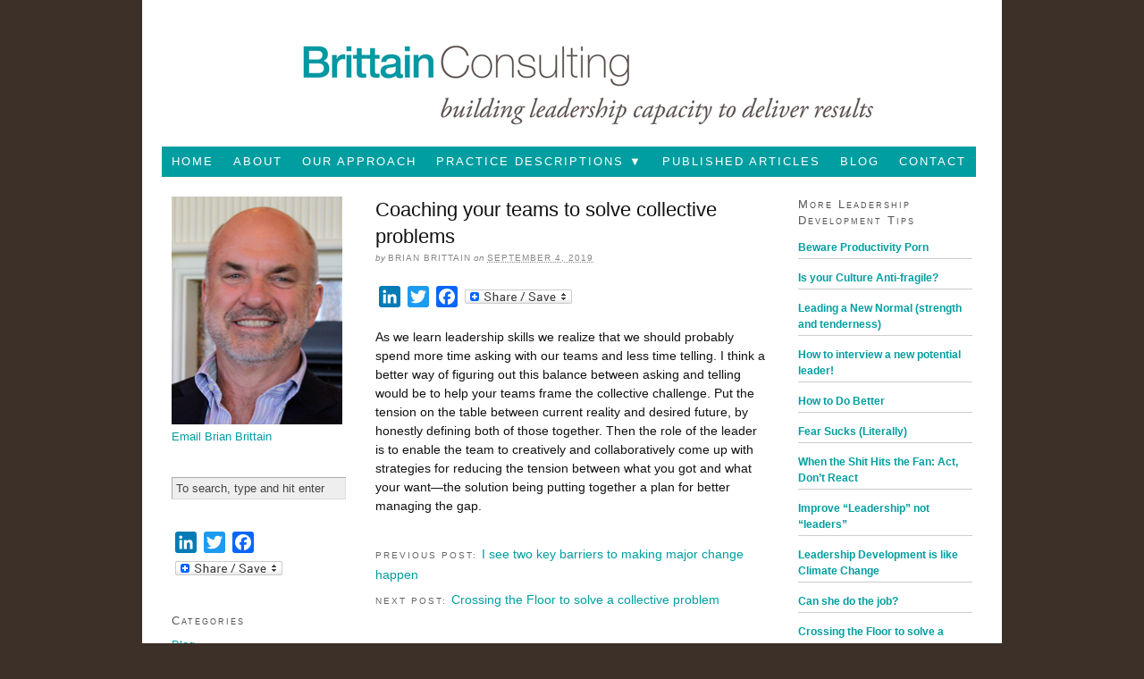

--- FILE ---
content_type: text/html; charset=UTF-8
request_url: https://brittainconsulting.ca/coaching-your-teams-to-solve-collective-problems/
body_size: 9324
content:
<!DOCTYPE html PUBLIC "-//W3C//DTD XHTML 1.0 Strict//EN" "https://www.w3.org/TR/xhtml1/DTD/xhtml1-strict.dtd">
<html xmlns="https://www.w3.org/1999/xhtml" lang="en-US">
<head profile="https://gmpg.org/xfn/11">
<meta http-equiv="Content-Type" content="text/html; charset=UTF-8" />
<title>Coaching your teams to solve collective problems - Brittain Consulting</title>
<meta name="robots" content="noodp, noydir" />
<meta name="description" content="As we learn leadership skills we realize that we should probably spend more time asking with our teams and less time telling. I think a better way of figuring out this balance between asking and telling would be to help" />
<link rel="stylesheet" href="https://brittainconsulting.ca/wp-content/themes/thesis_189_v2/custom/layout.css" type="text/css" media="screen, projection" />
<!--[if lte IE 8]><link rel="stylesheet" href="https://brittainconsulting.ca/wp-content/themes/thesis_189_v2/lib/css/ie.css" type="text/css" media="screen, projection" /><![endif]-->
<link rel="stylesheet" href="https://brittainconsulting.ca/wp-content/themes/thesis_189_v2/custom/custom.css" type="text/css" media="screen, projection" />
<link rel="canonical" href="https://brittainconsulting.ca/coaching-your-teams-to-solve-collective-problems/" />
<link rel="alternate" type="application/rss+xml" title="Brittain Consulting RSS Feed" href="https://brittainconsulting.ca/feed/" />
<link rel="pingback" href="https://brittainconsulting.ca/xmlrpc.php" />
<link rel="EditURI" type="application/rsd+xml" title="RSD" href="https://brittainconsulting.ca/xmlrpc.php?rsd" />
<meta name="msvalidate.01" content="F53699CA71918B58408B9547BC3CEE4B" />
<meta name='robots' content='index, follow, max-image-preview:large, max-snippet:-1, max-video-preview:-1' />
	<style>img:is([sizes="auto" i], [sizes^="auto," i]) { contain-intrinsic-size: 3000px 1500px }</style>
	
	<!-- This site is optimized with the Yoast SEO plugin v26.7 - https://yoast.com/wordpress/plugins/seo/ -->
	<link rel="canonical" href="https://brittainconsulting.ca/coaching-your-teams-to-solve-collective-problems/" />
	<meta property="og:locale" content="en_US" />
	<meta property="og:type" content="article" />
	<meta property="og:title" content="Coaching your teams to solve collective problems - Brittain Consulting" />
	<meta property="og:description" content="As we learn leadership skills we realize that we should probably spend more time asking with our teams and less time telling. I think a better way of figuring out this balance between asking and telling would be to help your teams frame the collective challenge. Put the tension on the table between current reality [&hellip;]" />
	<meta property="og:url" content="https://brittainconsulting.ca/coaching-your-teams-to-solve-collective-problems/" />
	<meta property="og:site_name" content="Brittain Consulting" />
	<meta property="article:published_time" content="2019-09-04T12:53:06+00:00" />
	<meta name="author" content="Brian Brittain" />
	<meta name="twitter:card" content="summary_large_image" />
	<meta name="twitter:label1" content="Written by" />
	<meta name="twitter:data1" content="Brian Brittain" />
	<meta name="twitter:label2" content="Est. reading time" />
	<meta name="twitter:data2" content="1 minute" />
	<script type="application/ld+json" class="yoast-schema-graph">{"@context":"https://schema.org","@graph":[{"@type":"Article","@id":"https://brittainconsulting.ca/coaching-your-teams-to-solve-collective-problems/#article","isPartOf":{"@id":"https://brittainconsulting.ca/coaching-your-teams-to-solve-collective-problems/"},"author":{"name":"Brian Brittain","@id":"https://brittainconsulting.ca/#/schema/person/c820b866dab012e1a1be4c45f92175db"},"headline":"Coaching your teams to solve collective problems","datePublished":"2019-09-04T12:53:06+00:00","mainEntityOfPage":{"@id":"https://brittainconsulting.ca/coaching-your-teams-to-solve-collective-problems/"},"wordCount":115,"commentCount":0,"articleSection":["Leadership Development Tips"],"inLanguage":"en-US","potentialAction":[{"@type":"CommentAction","name":"Comment","target":["https://brittainconsulting.ca/coaching-your-teams-to-solve-collective-problems/#respond"]}]},{"@type":"WebPage","@id":"https://brittainconsulting.ca/coaching-your-teams-to-solve-collective-problems/","url":"https://brittainconsulting.ca/coaching-your-teams-to-solve-collective-problems/","name":"Coaching your teams to solve collective problems - Brittain Consulting","isPartOf":{"@id":"https://brittainconsulting.ca/#website"},"datePublished":"2019-09-04T12:53:06+00:00","author":{"@id":"https://brittainconsulting.ca/#/schema/person/c820b866dab012e1a1be4c45f92175db"},"breadcrumb":{"@id":"https://brittainconsulting.ca/coaching-your-teams-to-solve-collective-problems/#breadcrumb"},"inLanguage":"en-US","potentialAction":[{"@type":"ReadAction","target":["https://brittainconsulting.ca/coaching-your-teams-to-solve-collective-problems/"]}]},{"@type":"BreadcrumbList","@id":"https://brittainconsulting.ca/coaching-your-teams-to-solve-collective-problems/#breadcrumb","itemListElement":[{"@type":"ListItem","position":1,"name":"Home","item":"https://brittainconsulting.ca/"},{"@type":"ListItem","position":2,"name":"Blog","item":"https://brittainconsulting.ca/blog/"},{"@type":"ListItem","position":3,"name":"Coaching your teams to solve collective problems"}]},{"@type":"WebSite","@id":"https://brittainconsulting.ca/#website","url":"https://brittainconsulting.ca/","name":"Brittain Consulting","description":"Building Leadership Capacity to Deliver Results","potentialAction":[{"@type":"SearchAction","target":{"@type":"EntryPoint","urlTemplate":"https://brittainconsulting.ca/?s={search_term_string}"},"query-input":{"@type":"PropertyValueSpecification","valueRequired":true,"valueName":"search_term_string"}}],"inLanguage":"en-US"},{"@type":"Person","@id":"https://brittainconsulting.ca/#/schema/person/c820b866dab012e1a1be4c45f92175db","name":"Brian Brittain","image":{"@type":"ImageObject","inLanguage":"en-US","@id":"https://brittainconsulting.ca/#/schema/person/image/","url":"https://secure.gravatar.com/avatar/22ee4c26cf11156027e42dbe4d3b7892?s=96&d=mm&r=g","contentUrl":"https://secure.gravatar.com/avatar/22ee4c26cf11156027e42dbe4d3b7892?s=96&d=mm&r=g","caption":"Brian Brittain"}}]}</script>
	<!-- / Yoast SEO plugin. -->


<link rel='dns-prefetch' href='//static.addtoany.com' />
<script type="text/javascript">
/* <![CDATA[ */
window._wpemojiSettings = {"baseUrl":"https:\/\/s.w.org\/images\/core\/emoji\/15.0.3\/72x72\/","ext":".png","svgUrl":"https:\/\/s.w.org\/images\/core\/emoji\/15.0.3\/svg\/","svgExt":".svg","source":{"concatemoji":"https:\/\/brittainconsulting.ca\/wp-includes\/js\/wp-emoji-release.min.js?ver=6.7.4"}};
/*! This file is auto-generated */
!function(i,n){var o,s,e;function c(e){try{var t={supportTests:e,timestamp:(new Date).valueOf()};sessionStorage.setItem(o,JSON.stringify(t))}catch(e){}}function p(e,t,n){e.clearRect(0,0,e.canvas.width,e.canvas.height),e.fillText(t,0,0);var t=new Uint32Array(e.getImageData(0,0,e.canvas.width,e.canvas.height).data),r=(e.clearRect(0,0,e.canvas.width,e.canvas.height),e.fillText(n,0,0),new Uint32Array(e.getImageData(0,0,e.canvas.width,e.canvas.height).data));return t.every(function(e,t){return e===r[t]})}function u(e,t,n){switch(t){case"flag":return n(e,"\ud83c\udff3\ufe0f\u200d\u26a7\ufe0f","\ud83c\udff3\ufe0f\u200b\u26a7\ufe0f")?!1:!n(e,"\ud83c\uddfa\ud83c\uddf3","\ud83c\uddfa\u200b\ud83c\uddf3")&&!n(e,"\ud83c\udff4\udb40\udc67\udb40\udc62\udb40\udc65\udb40\udc6e\udb40\udc67\udb40\udc7f","\ud83c\udff4\u200b\udb40\udc67\u200b\udb40\udc62\u200b\udb40\udc65\u200b\udb40\udc6e\u200b\udb40\udc67\u200b\udb40\udc7f");case"emoji":return!n(e,"\ud83d\udc26\u200d\u2b1b","\ud83d\udc26\u200b\u2b1b")}return!1}function f(e,t,n){var r="undefined"!=typeof WorkerGlobalScope&&self instanceof WorkerGlobalScope?new OffscreenCanvas(300,150):i.createElement("canvas"),a=r.getContext("2d",{willReadFrequently:!0}),o=(a.textBaseline="top",a.font="600 32px Arial",{});return e.forEach(function(e){o[e]=t(a,e,n)}),o}function t(e){var t=i.createElement("script");t.src=e,t.defer=!0,i.head.appendChild(t)}"undefined"!=typeof Promise&&(o="wpEmojiSettingsSupports",s=["flag","emoji"],n.supports={everything:!0,everythingExceptFlag:!0},e=new Promise(function(e){i.addEventListener("DOMContentLoaded",e,{once:!0})}),new Promise(function(t){var n=function(){try{var e=JSON.parse(sessionStorage.getItem(o));if("object"==typeof e&&"number"==typeof e.timestamp&&(new Date).valueOf()<e.timestamp+604800&&"object"==typeof e.supportTests)return e.supportTests}catch(e){}return null}();if(!n){if("undefined"!=typeof Worker&&"undefined"!=typeof OffscreenCanvas&&"undefined"!=typeof URL&&URL.createObjectURL&&"undefined"!=typeof Blob)try{var e="postMessage("+f.toString()+"("+[JSON.stringify(s),u.toString(),p.toString()].join(",")+"));",r=new Blob([e],{type:"text/javascript"}),a=new Worker(URL.createObjectURL(r),{name:"wpTestEmojiSupports"});return void(a.onmessage=function(e){c(n=e.data),a.terminate(),t(n)})}catch(e){}c(n=f(s,u,p))}t(n)}).then(function(e){for(var t in e)n.supports[t]=e[t],n.supports.everything=n.supports.everything&&n.supports[t],"flag"!==t&&(n.supports.everythingExceptFlag=n.supports.everythingExceptFlag&&n.supports[t]);n.supports.everythingExceptFlag=n.supports.everythingExceptFlag&&!n.supports.flag,n.DOMReady=!1,n.readyCallback=function(){n.DOMReady=!0}}).then(function(){return e}).then(function(){var e;n.supports.everything||(n.readyCallback(),(e=n.source||{}).concatemoji?t(e.concatemoji):e.wpemoji&&e.twemoji&&(t(e.twemoji),t(e.wpemoji)))}))}((window,document),window._wpemojiSettings);
/* ]]> */
</script>
<link rel='stylesheet' id='pmb_common-css' href='https://brittainconsulting.ca/wp-content/plugins/print-my-blog/assets/styles/pmb-common.css?ver=1765375870' type='text/css' media='all' />
<style id='wp-emoji-styles-inline-css' type='text/css'>

	img.wp-smiley, img.emoji {
		display: inline !important;
		border: none !important;
		box-shadow: none !important;
		height: 1em !important;
		width: 1em !important;
		margin: 0 0.07em !important;
		vertical-align: -0.1em !important;
		background: none !important;
		padding: 0 !important;
	}
</style>
<link rel='stylesheet' id='wp-block-library-css' href='https://brittainconsulting.ca/wp-includes/css/dist/block-library/style.min.css?ver=6.7.4' type='text/css' media='all' />
<link rel='stylesheet' id='pmb-select2-css' href='https://brittainconsulting.ca/wp-content/plugins/print-my-blog/assets/styles/libs/select2.min.css?ver=4.0.6' type='text/css' media='all' />
<link rel='stylesheet' id='pmb-jquery-ui-css' href='https://brittainconsulting.ca/wp-content/plugins/print-my-blog/assets/styles/libs/jquery-ui/jquery-ui.min.css?ver=1.11.4' type='text/css' media='all' />
<link rel='stylesheet' id='pmb-setup-page-css' href='https://brittainconsulting.ca/wp-content/plugins/print-my-blog/assets/styles/setup-page.css?ver=1765375870' type='text/css' media='all' />
<style id='classic-theme-styles-inline-css' type='text/css'>
/*! This file is auto-generated */
.wp-block-button__link{color:#fff;background-color:#32373c;border-radius:9999px;box-shadow:none;text-decoration:none;padding:calc(.667em + 2px) calc(1.333em + 2px);font-size:1.125em}.wp-block-file__button{background:#32373c;color:#fff;text-decoration:none}
</style>
<style id='global-styles-inline-css' type='text/css'>
:root{--wp--preset--aspect-ratio--square: 1;--wp--preset--aspect-ratio--4-3: 4/3;--wp--preset--aspect-ratio--3-4: 3/4;--wp--preset--aspect-ratio--3-2: 3/2;--wp--preset--aspect-ratio--2-3: 2/3;--wp--preset--aspect-ratio--16-9: 16/9;--wp--preset--aspect-ratio--9-16: 9/16;--wp--preset--color--black: #000000;--wp--preset--color--cyan-bluish-gray: #abb8c3;--wp--preset--color--white: #ffffff;--wp--preset--color--pale-pink: #f78da7;--wp--preset--color--vivid-red: #cf2e2e;--wp--preset--color--luminous-vivid-orange: #ff6900;--wp--preset--color--luminous-vivid-amber: #fcb900;--wp--preset--color--light-green-cyan: #7bdcb5;--wp--preset--color--vivid-green-cyan: #00d084;--wp--preset--color--pale-cyan-blue: #8ed1fc;--wp--preset--color--vivid-cyan-blue: #0693e3;--wp--preset--color--vivid-purple: #9b51e0;--wp--preset--gradient--vivid-cyan-blue-to-vivid-purple: linear-gradient(135deg,rgba(6,147,227,1) 0%,rgb(155,81,224) 100%);--wp--preset--gradient--light-green-cyan-to-vivid-green-cyan: linear-gradient(135deg,rgb(122,220,180) 0%,rgb(0,208,130) 100%);--wp--preset--gradient--luminous-vivid-amber-to-luminous-vivid-orange: linear-gradient(135deg,rgba(252,185,0,1) 0%,rgba(255,105,0,1) 100%);--wp--preset--gradient--luminous-vivid-orange-to-vivid-red: linear-gradient(135deg,rgba(255,105,0,1) 0%,rgb(207,46,46) 100%);--wp--preset--gradient--very-light-gray-to-cyan-bluish-gray: linear-gradient(135deg,rgb(238,238,238) 0%,rgb(169,184,195) 100%);--wp--preset--gradient--cool-to-warm-spectrum: linear-gradient(135deg,rgb(74,234,220) 0%,rgb(151,120,209) 20%,rgb(207,42,186) 40%,rgb(238,44,130) 60%,rgb(251,105,98) 80%,rgb(254,248,76) 100%);--wp--preset--gradient--blush-light-purple: linear-gradient(135deg,rgb(255,206,236) 0%,rgb(152,150,240) 100%);--wp--preset--gradient--blush-bordeaux: linear-gradient(135deg,rgb(254,205,165) 0%,rgb(254,45,45) 50%,rgb(107,0,62) 100%);--wp--preset--gradient--luminous-dusk: linear-gradient(135deg,rgb(255,203,112) 0%,rgb(199,81,192) 50%,rgb(65,88,208) 100%);--wp--preset--gradient--pale-ocean: linear-gradient(135deg,rgb(255,245,203) 0%,rgb(182,227,212) 50%,rgb(51,167,181) 100%);--wp--preset--gradient--electric-grass: linear-gradient(135deg,rgb(202,248,128) 0%,rgb(113,206,126) 100%);--wp--preset--gradient--midnight: linear-gradient(135deg,rgb(2,3,129) 0%,rgb(40,116,252) 100%);--wp--preset--font-size--small: 13px;--wp--preset--font-size--medium: 20px;--wp--preset--font-size--large: 36px;--wp--preset--font-size--x-large: 42px;--wp--preset--spacing--20: 0.44rem;--wp--preset--spacing--30: 0.67rem;--wp--preset--spacing--40: 1rem;--wp--preset--spacing--50: 1.5rem;--wp--preset--spacing--60: 2.25rem;--wp--preset--spacing--70: 3.38rem;--wp--preset--spacing--80: 5.06rem;--wp--preset--shadow--natural: 6px 6px 9px rgba(0, 0, 0, 0.2);--wp--preset--shadow--deep: 12px 12px 50px rgba(0, 0, 0, 0.4);--wp--preset--shadow--sharp: 6px 6px 0px rgba(0, 0, 0, 0.2);--wp--preset--shadow--outlined: 6px 6px 0px -3px rgba(255, 255, 255, 1), 6px 6px rgba(0, 0, 0, 1);--wp--preset--shadow--crisp: 6px 6px 0px rgba(0, 0, 0, 1);}:where(.is-layout-flex){gap: 0.5em;}:where(.is-layout-grid){gap: 0.5em;}body .is-layout-flex{display: flex;}.is-layout-flex{flex-wrap: wrap;align-items: center;}.is-layout-flex > :is(*, div){margin: 0;}body .is-layout-grid{display: grid;}.is-layout-grid > :is(*, div){margin: 0;}:where(.wp-block-columns.is-layout-flex){gap: 2em;}:where(.wp-block-columns.is-layout-grid){gap: 2em;}:where(.wp-block-post-template.is-layout-flex){gap: 1.25em;}:where(.wp-block-post-template.is-layout-grid){gap: 1.25em;}.has-black-color{color: var(--wp--preset--color--black) !important;}.has-cyan-bluish-gray-color{color: var(--wp--preset--color--cyan-bluish-gray) !important;}.has-white-color{color: var(--wp--preset--color--white) !important;}.has-pale-pink-color{color: var(--wp--preset--color--pale-pink) !important;}.has-vivid-red-color{color: var(--wp--preset--color--vivid-red) !important;}.has-luminous-vivid-orange-color{color: var(--wp--preset--color--luminous-vivid-orange) !important;}.has-luminous-vivid-amber-color{color: var(--wp--preset--color--luminous-vivid-amber) !important;}.has-light-green-cyan-color{color: var(--wp--preset--color--light-green-cyan) !important;}.has-vivid-green-cyan-color{color: var(--wp--preset--color--vivid-green-cyan) !important;}.has-pale-cyan-blue-color{color: var(--wp--preset--color--pale-cyan-blue) !important;}.has-vivid-cyan-blue-color{color: var(--wp--preset--color--vivid-cyan-blue) !important;}.has-vivid-purple-color{color: var(--wp--preset--color--vivid-purple) !important;}.has-black-background-color{background-color: var(--wp--preset--color--black) !important;}.has-cyan-bluish-gray-background-color{background-color: var(--wp--preset--color--cyan-bluish-gray) !important;}.has-white-background-color{background-color: var(--wp--preset--color--white) !important;}.has-pale-pink-background-color{background-color: var(--wp--preset--color--pale-pink) !important;}.has-vivid-red-background-color{background-color: var(--wp--preset--color--vivid-red) !important;}.has-luminous-vivid-orange-background-color{background-color: var(--wp--preset--color--luminous-vivid-orange) !important;}.has-luminous-vivid-amber-background-color{background-color: var(--wp--preset--color--luminous-vivid-amber) !important;}.has-light-green-cyan-background-color{background-color: var(--wp--preset--color--light-green-cyan) !important;}.has-vivid-green-cyan-background-color{background-color: var(--wp--preset--color--vivid-green-cyan) !important;}.has-pale-cyan-blue-background-color{background-color: var(--wp--preset--color--pale-cyan-blue) !important;}.has-vivid-cyan-blue-background-color{background-color: var(--wp--preset--color--vivid-cyan-blue) !important;}.has-vivid-purple-background-color{background-color: var(--wp--preset--color--vivid-purple) !important;}.has-black-border-color{border-color: var(--wp--preset--color--black) !important;}.has-cyan-bluish-gray-border-color{border-color: var(--wp--preset--color--cyan-bluish-gray) !important;}.has-white-border-color{border-color: var(--wp--preset--color--white) !important;}.has-pale-pink-border-color{border-color: var(--wp--preset--color--pale-pink) !important;}.has-vivid-red-border-color{border-color: var(--wp--preset--color--vivid-red) !important;}.has-luminous-vivid-orange-border-color{border-color: var(--wp--preset--color--luminous-vivid-orange) !important;}.has-luminous-vivid-amber-border-color{border-color: var(--wp--preset--color--luminous-vivid-amber) !important;}.has-light-green-cyan-border-color{border-color: var(--wp--preset--color--light-green-cyan) !important;}.has-vivid-green-cyan-border-color{border-color: var(--wp--preset--color--vivid-green-cyan) !important;}.has-pale-cyan-blue-border-color{border-color: var(--wp--preset--color--pale-cyan-blue) !important;}.has-vivid-cyan-blue-border-color{border-color: var(--wp--preset--color--vivid-cyan-blue) !important;}.has-vivid-purple-border-color{border-color: var(--wp--preset--color--vivid-purple) !important;}.has-vivid-cyan-blue-to-vivid-purple-gradient-background{background: var(--wp--preset--gradient--vivid-cyan-blue-to-vivid-purple) !important;}.has-light-green-cyan-to-vivid-green-cyan-gradient-background{background: var(--wp--preset--gradient--light-green-cyan-to-vivid-green-cyan) !important;}.has-luminous-vivid-amber-to-luminous-vivid-orange-gradient-background{background: var(--wp--preset--gradient--luminous-vivid-amber-to-luminous-vivid-orange) !important;}.has-luminous-vivid-orange-to-vivid-red-gradient-background{background: var(--wp--preset--gradient--luminous-vivid-orange-to-vivid-red) !important;}.has-very-light-gray-to-cyan-bluish-gray-gradient-background{background: var(--wp--preset--gradient--very-light-gray-to-cyan-bluish-gray) !important;}.has-cool-to-warm-spectrum-gradient-background{background: var(--wp--preset--gradient--cool-to-warm-spectrum) !important;}.has-blush-light-purple-gradient-background{background: var(--wp--preset--gradient--blush-light-purple) !important;}.has-blush-bordeaux-gradient-background{background: var(--wp--preset--gradient--blush-bordeaux) !important;}.has-luminous-dusk-gradient-background{background: var(--wp--preset--gradient--luminous-dusk) !important;}.has-pale-ocean-gradient-background{background: var(--wp--preset--gradient--pale-ocean) !important;}.has-electric-grass-gradient-background{background: var(--wp--preset--gradient--electric-grass) !important;}.has-midnight-gradient-background{background: var(--wp--preset--gradient--midnight) !important;}.has-small-font-size{font-size: var(--wp--preset--font-size--small) !important;}.has-medium-font-size{font-size: var(--wp--preset--font-size--medium) !important;}.has-large-font-size{font-size: var(--wp--preset--font-size--large) !important;}.has-x-large-font-size{font-size: var(--wp--preset--font-size--x-large) !important;}
:where(.wp-block-post-template.is-layout-flex){gap: 1.25em;}:where(.wp-block-post-template.is-layout-grid){gap: 1.25em;}
:where(.wp-block-columns.is-layout-flex){gap: 2em;}:where(.wp-block-columns.is-layout-grid){gap: 2em;}
:root :where(.wp-block-pullquote){font-size: 1.5em;line-height: 1.6;}
</style>
<link rel='stylesheet' id='addtoany-css' href='https://brittainconsulting.ca/wp-content/plugins/add-to-any/addtoany.min.css?ver=1.16' type='text/css' media='all' />
<link rel='stylesheet' id='wp-advanced-rp-css-css' href='https://brittainconsulting.ca/wp-content/plugins/advanced-recent-posts-widget/css/advanced-recent-posts-widget.css?ver=6.7.4' type='text/css' media='all' />
<script type="text/javascript" id="addtoany-core-js-before">
/* <![CDATA[ */
window.a2a_config=window.a2a_config||{};a2a_config.callbacks=[];a2a_config.overlays=[];a2a_config.templates={};
/* ]]> */
</script>
<script type="text/javascript" defer src="https://static.addtoany.com/menu/page.js" id="addtoany-core-js"></script>
<script type="text/javascript" src="https://brittainconsulting.ca/wp-includes/js/jquery/jquery.min.js?ver=3.7.1" id="jquery-core-js"></script>
<script type="text/javascript" src="https://brittainconsulting.ca/wp-includes/js/jquery/jquery-migrate.min.js?ver=3.4.1" id="jquery-migrate-js"></script>
<script type="text/javascript" defer src="https://brittainconsulting.ca/wp-content/plugins/add-to-any/addtoany.min.js?ver=1.1" id="addtoany-jquery-js"></script>
<link rel="https://api.w.org/" href="https://brittainconsulting.ca/wp-json/" /><link rel="alternate" title="JSON" type="application/json" href="https://brittainconsulting.ca/wp-json/wp/v2/posts/628" /><link rel="alternate" title="oEmbed (JSON)" type="application/json+oembed" href="https://brittainconsulting.ca/wp-json/oembed/1.0/embed?url=https%3A%2F%2Fbrittainconsulting.ca%2Fcoaching-your-teams-to-solve-collective-problems%2F" />
<link rel="alternate" title="oEmbed (XML)" type="text/xml+oembed" href="https://brittainconsulting.ca/wp-json/oembed/1.0/embed?url=https%3A%2F%2Fbrittainconsulting.ca%2Fcoaching-your-teams-to-solve-collective-problems%2F&#038;format=xml" />
<script type="text/javascript">
		fx = "fade";
		timeout = "3000";
		transitionspeed = "600";
		</script></head>
<body class="custom">
<div id="container">
<div id="page">
	<div id="header">
		<p id="logo"><a href="https://brittainconsulting.ca">Brittain Consulting</a></p>
	</div>
<div class="menu-main-container"><ul id="menu-main" class="menu"><li id="menu-item-22" class="menu-item menu-item-type-post_type menu-item-object-page menu-item-home menu-item-22"><a href="https://brittainconsulting.ca/">Home</a></li>
<li id="menu-item-51" class="menu-item menu-item-type-post_type menu-item-object-page menu-item-51"><a href="https://brittainconsulting.ca/about/">About</a></li>
<li id="menu-item-97" class="menu-item menu-item-type-post_type menu-item-object-page menu-item-97"><a href="https://brittainconsulting.ca/our-approach/">Our Approach</a></li>
<li id="menu-item-36" class="menu-item menu-item-type-post_type menu-item-object-page menu-item-has-children menu-item-36"><a href="#">Practice Descriptions ▼</a>
<ul class="sub-menu">
	<li id="menu-item-27" class="menu-item menu-item-type-post_type menu-item-object-page menu-item-27"><a href="https://brittainconsulting.ca/practice-descriptions/organizational-design-and-effectiveness/">Organizational Design and Effectiveness</a></li>
	<li id="menu-item-24" class="menu-item menu-item-type-post_type menu-item-object-page menu-item-24"><a href="https://brittainconsulting.ca/practice-descriptions/executive-talent-assessment-and-planning/">Executive Talent Assessment and Planning</a></li>
	<li id="menu-item-28" class="menu-item menu-item-type-post_type menu-item-object-page menu-item-28"><a href="https://brittainconsulting.ca/practice-descriptions/senior-team-effectiveness/">Senior Team Effectiveness</a></li>
	<li id="menu-item-26" class="menu-item menu-item-type-post_type menu-item-object-page menu-item-26"><a href="https://brittainconsulting.ca/practice-descriptions/individual-leadership-development/">Individual Leadership Development</a></li>
</ul>
</li>
<li id="menu-item-549" class="menu-item menu-item-type-taxonomy menu-item-object-category menu-item-549"><a href="https://brittainconsulting.ca/category/published-articles/">Published Articles</a></li>
<li id="menu-item-54" class="menu-item menu-item-type-post_type menu-item-object-page current_page_parent menu-item-54"><a href="https://brittainconsulting.ca/blog/">Blog</a></li>
<li id="menu-item-39" class="menu-item menu-item-type-post_type menu-item-object-page menu-item-39"><a href="https://brittainconsulting.ca/contact/">Contact</a></li>
</ul></div>
	<div id="content_box">
		<div id="column_wrap">
		<div id="content" class="hfeed">

			<div class="post_box top post-628 post type-post status-publish format-standard hentry category-leadership-development-tips" id="post-628">
				<div class="headline_area">
					<h1 class="entry-title">Coaching your teams to solve collective problems</h1>
					<p class="headline_meta">by <span class="author vcard"><span class="fn">Brian Brittain</span></span> on <abbr class="published" title="2019-09-04">September 4, 2019</abbr></p>
				</div>
				<div class="format_text entry-content">
<div class="addtoany_share_save_container addtoany_content addtoany_content_top"><div class="a2a_kit a2a_kit_size_24 addtoany_list" data-a2a-url="https://brittainconsulting.ca/coaching-your-teams-to-solve-collective-problems/" data-a2a-title="Coaching your teams to solve collective problems"><a class="a2a_button_linkedin" href="https://www.addtoany.com/add_to/linkedin?linkurl=https%3A%2F%2Fbrittainconsulting.ca%2Fcoaching-your-teams-to-solve-collective-problems%2F&amp;linkname=Coaching%20your%20teams%20to%20solve%20collective%20problems" title="LinkedIn" rel="nofollow noopener" target="_blank"></a><a class="a2a_button_twitter" href="https://www.addtoany.com/add_to/twitter?linkurl=https%3A%2F%2Fbrittainconsulting.ca%2Fcoaching-your-teams-to-solve-collective-problems%2F&amp;linkname=Coaching%20your%20teams%20to%20solve%20collective%20problems" title="Twitter" rel="nofollow noopener" target="_blank"></a><a class="a2a_button_facebook" href="https://www.addtoany.com/add_to/facebook?linkurl=https%3A%2F%2Fbrittainconsulting.ca%2Fcoaching-your-teams-to-solve-collective-problems%2F&amp;linkname=Coaching%20your%20teams%20to%20solve%20collective%20problems" title="Facebook" rel="nofollow noopener" target="_blank"></a><a class="a2a_dd addtoany_share_save addtoany_share" href="https://www.addtoany.com/share"><img src="https://static.addtoany.com/buttons/share_save_120_16.png" alt="Share"></a></div></div><p>As we learn leadership skills we realize that we should probably spend more time asking with our teams and less time telling.  I think a better way of figuring out this balance between asking and telling would be to help your teams frame the collective challenge.  Put the tension on the table between current reality and desired future, by honestly defining both of those together.  Then the role of the leader is to enable the team to creatively and collaboratively come up with strategies for reducing the tension between what you got and what your want—the solution being putting together a plan for better managing the gap. </p>
				</div>
			</div>

					<div class="prev_next post_nav">
						<p class="previous">Previous post: <a href="https://brittainconsulting.ca/i-see-two-key-barriers-to-making-major-change-happen/" rel="prev">I see two key barriers to making major change happen</a></p>
						<p>Next post: <a href="https://brittainconsulting.ca/crossing-the-floor-to-solve-a-collective-problem/" rel="next">Crossing the Floor to solve a collective problem</a></p>
					</div>
		</div>

			<div id="sidebar_1" class="sidebar">
				<ul class="sidebar_list">
<li class="widget widget_text" id="text-3">			<div class="textwidget"><img src="http://brittainconsulting.ca/wp-content/themes/thesis_189_v2/custom/rotator/Brian-Brittain-Brittain-Consulting.jpg" width="191" height="255" alt="Brian Brittain, Executive Coaching, Leadership Development" />
<div id="email"><a href="mailto: Brian.Brittain@BrittainConsulting.ca?subject=Website_Inquiry">Email Brian Brittain</a></div></div>
		</li><li class="widget thesis_widget_search" id="thesis-search-widget-2">	<form method="get" class="search_form" action="https://brittainconsulting.ca">
		<p>
			<input class="text_input" type="text" value="To search, type and hit enter" name="s" id="s" onfocus="if (this.value == 'To search, type and hit enter') {this.value = '';}" onblur="if (this.value == '') {this.value = 'To search, type and hit enter';}" />
			<input type="hidden" id="searchsubmit" value="Search" />
		</p>
	</form>
</li><li class="widget widget_a2a_share_save_widget" id="a2a_share_save_widget-2"><div class="a2a_kit a2a_kit_size_24 addtoany_list"><a class="a2a_button_linkedin" href="https://www.addtoany.com/add_to/linkedin?linkurl=https%3A%2F%2Fbrittainconsulting.ca%2Fcoaching-your-teams-to-solve-collective-problems%2F&amp;linkname=Coaching%20your%20teams%20to%20solve%20collective%20problems%20-%20Brittain%20Consulting" title="LinkedIn" rel="nofollow noopener" target="_blank"></a><a class="a2a_button_twitter" href="https://www.addtoany.com/add_to/twitter?linkurl=https%3A%2F%2Fbrittainconsulting.ca%2Fcoaching-your-teams-to-solve-collective-problems%2F&amp;linkname=Coaching%20your%20teams%20to%20solve%20collective%20problems%20-%20Brittain%20Consulting" title="Twitter" rel="nofollow noopener" target="_blank"></a><a class="a2a_button_facebook" href="https://www.addtoany.com/add_to/facebook?linkurl=https%3A%2F%2Fbrittainconsulting.ca%2Fcoaching-your-teams-to-solve-collective-problems%2F&amp;linkname=Coaching%20your%20teams%20to%20solve%20collective%20problems%20-%20Brittain%20Consulting" title="Facebook" rel="nofollow noopener" target="_blank"></a><a class="a2a_dd addtoany_share_save addtoany_share" href="https://www.addtoany.com/share"><img src="https://static.addtoany.com/buttons/share_save_120_16.png" alt="Share"></a></div></li><li class="widget widget_categories" id="categories-2"><h3>Categories</h3>
			<ul>
					<li class="cat-item cat-item-7"><a href="https://brittainconsulting.ca/category/blog/">Blog</a>
</li>
	<li class="cat-item cat-item-9"><a href="https://brittainconsulting.ca/category/leadership-development-tips/">Leadership Development Tips</a>
</li>
	<li class="cat-item cat-item-5"><a href="https://brittainconsulting.ca/category/published-articles/">Published Articles</a>
</li>
	<li class="cat-item cat-item-1"><a href="https://brittainconsulting.ca/category/uncategorized/">Uncategorized</a>
</li>
			</ul>

			</li><li class="widget advanced_recent_posts_widget" id="advanced-recent-posts-2"><h3>Recent Posts</h3><ul>

			<li class="recent-post-item">

				<a  href="https://brittainconsulting.ca/experiencing-without-the-experiencer/" rel="bookmark" title="Permanent link to Experiencing Without the Experiencer" class="post-title">Experiencing Without the Experiencer</a>

					                

				
			</li>

		
			<li class="recent-post-item">

				<a  href="https://brittainconsulting.ca/you-are-not-the-problem/" rel="bookmark" title="Permanent link to You Are Not the Problem" class="post-title">You Are Not the Problem</a>

					                

				
			</li>

		
			<li class="recent-post-item">

				<a  href="https://brittainconsulting.ca/hallucinating-our-world/" rel="bookmark" title="Permanent link to Hallucinating Our World" class="post-title">Hallucinating Our World</a>

					                

				
			</li>

		
			<li class="recent-post-item">

				<a  href="https://brittainconsulting.ca/whats-the-problem/" rel="bookmark" title="Permanent link to What’s the Problem?" class="post-title">What’s the Problem?</a>

					                

				
			</li>

		
			<li class="recent-post-item">

				<a  href="https://brittainconsulting.ca/a-senior-leaders-job-is-not/" rel="bookmark" title="Permanent link to A Senior Leader’s Job is NOT…" class="post-title">A Senior Leader’s Job is NOT…</a>

					                

				
			</li>

		
			<li class="recent-post-item">

				<a  href="https://brittainconsulting.ca/how-change-really-works/" rel="bookmark" title="Permanent link to How Change REALLY Works" class="post-title">How Change REALLY Works</a>

					                

				
			</li>

		
			<li class="recent-post-item">

				<a  href="https://brittainconsulting.ca/the-trigger-is-not-the-cause/" rel="bookmark" title="Permanent link to The Trigger is Not the Cause" class="post-title">The Trigger is Not the Cause</a>

					                

				
			</li>

		</ul>
</li><li class="widget advanced_recent_posts_widget" id="advanced-recent-posts-3"><h3>Published Articles</h3><ul>

			<li class="recent-post-item">

				<a  href="https://brittainconsulting.ca/leadership-perfected-leading-from-the-whole-you/" rel="bookmark" title="Permanent link to Leadership perfected: Leading from the whole you" class="post-title">Leadership perfected: Leading from the whole you</a>

					                

				
			</li>

		
			<li class="recent-post-item">

				<a  href="https://brittainconsulting.ca/the-leadership-immunity-to-making-things-happen/" rel="bookmark" title="Permanent link to The Leadership Immunity to Making Things Happen" class="post-title">The Leadership Immunity to Making Things Happen</a>

					                

				
			</li>

		
			<li class="recent-post-item">

				<a  href="https://brittainconsulting.ca/mobilize-leaders-to-accelerate-resultssults/" rel="bookmark" title="Permanent link to Mobilize Leaders to Accelerate Results" class="post-title">Mobilize Leaders to Accelerate Results</a>

					                

				
			</li>

		</ul>
</li><li class="widget widget_text" id="text-4"><h3>The Ivey Business Journal</h3>			<div class="textwidget"><a href="http://www.iveybusinessjournal.com/author/bbrittain">Brian Brittain's Articles at the Ivey Business Journal</a></div>
		</li>				</ul>
			</div>
		</div>
		<div id="sidebars">
			<div id="sidebar_2" class="sidebar">
				<ul class="sidebar_list">
<li class="widget advanced_recent_posts_widget" id="advanced-recent-posts-4"><h3>More Leadership Development Tips</h3><ul>

			<li class="recent-post-item">

				<a  href="https://brittainconsulting.ca/beware-productivity-porn/" rel="bookmark" title="Permanent link to Beware Productivity Porn" class="post-title">Beware Productivity Porn</a>

					                

				
			</li>

		
			<li class="recent-post-item">

				<a  href="https://brittainconsulting.ca/is-your-culture-anti-fragile/" rel="bookmark" title="Permanent link to Is your Culture Anti-fragile?" class="post-title">Is your Culture Anti-fragile?</a>

					                

				
			</li>

		
			<li class="recent-post-item">

				<a  href="https://brittainconsulting.ca/leading-a-new-normal-strength-and-tenderness/" rel="bookmark" title="Permanent link to Leading a New Normal (strength and tenderness)" class="post-title">Leading a New Normal (strength and tenderness)</a>

					                

				
			</li>

		
			<li class="recent-post-item">

				<a  href="https://brittainconsulting.ca/how-to-interview-a-new-potential-leader/" rel="bookmark" title="Permanent link to How to interview a new potential leader!" class="post-title">How to interview a new potential leader!</a>

					                

				
			</li>

		
			<li class="recent-post-item">

				<a  href="https://brittainconsulting.ca/how-to-do-better/" rel="bookmark" title="Permanent link to How to Do Better" class="post-title">How to Do Better</a>

					                

				
			</li>

		
			<li class="recent-post-item">

				<a  href="https://brittainconsulting.ca/fear-sucks-literally/" rel="bookmark" title="Permanent link to Fear Sucks (Literally)" class="post-title">Fear Sucks (Literally)</a>

					                

				
			</li>

		
			<li class="recent-post-item">

				<a  href="https://brittainconsulting.ca/when-the-shit-hits-the-fan-act-dont-react/" rel="bookmark" title="Permanent link to When the Shit Hits the Fan: Act, Don’t React" class="post-title">When the Shit Hits the Fan: Act, Don’t React</a>

					                

				
			</li>

		
			<li class="recent-post-item">

				<a  href="https://brittainconsulting.ca/improve-leadership-not-leaders/" rel="bookmark" title="Permanent link to Improve “Leadership” not “leaders”" class="post-title">Improve “Leadership” not “leaders”</a>

					                

				
			</li>

		
			<li class="recent-post-item">

				<a  href="https://brittainconsulting.ca/leadership-development-is-like-climate-change/" rel="bookmark" title="Permanent link to Leadership Development is like Climate Change" class="post-title">Leadership Development is like Climate Change</a>

					                

				
			</li>

		
			<li class="recent-post-item">

				<a  href="https://brittainconsulting.ca/can-she-do-the-job/" rel="bookmark" title="Permanent link to Can she do the job?" class="post-title">Can she do the job?</a>

					                

				
			</li>

		
			<li class="recent-post-item">

				<a  href="https://brittainconsulting.ca/crossing-the-floor-to-solve-a-collective-problem/" rel="bookmark" title="Permanent link to Crossing the Floor to solve a collective problem" class="post-title">Crossing the Floor to solve a collective problem</a>

					                

				
			</li>

		
			<li class="recent-post-item">

				<a  href="https://brittainconsulting.ca/coaching-your-teams-to-solve-collective-problems/" rel="bookmark" title="Permanent link to Coaching your teams to solve collective problems" class="post-title">Coaching your teams to solve collective problems</a>

					                

				
			</li>

		
			<li class="recent-post-item">

				<a  href="https://brittainconsulting.ca/i-see-two-key-barriers-to-making-major-change-happen/" rel="bookmark" title="Permanent link to I see two key barriers to making major change happen" class="post-title">I see two key barriers to making major change happen</a>

					                

				
			</li>

		
			<li class="recent-post-item">

				<a  href="https://brittainconsulting.ca/leading-from-the-inside-out/" rel="bookmark" title="Permanent link to Leading from the inside, out" class="post-title">Leading from the inside, out</a>

					                

				
			</li>

		
			<li class="recent-post-item">

				<a  href="https://brittainconsulting.ca/leadership-is-a-dangerous-act/" rel="bookmark" title="Permanent link to Leadership is a Dangerous Act" class="post-title">Leadership is a Dangerous Act</a>

					                

				
			</li>

		
			<li class="recent-post-item">

				<a  href="https://brittainconsulting.ca/change-is-so-damn-hard/" rel="bookmark" title="Permanent link to Change is SO damn hard." class="post-title">Change is SO damn hard.</a>

					                

				
			</li>

		
			<li class="recent-post-item">

				<a  href="https://brittainconsulting.ca/the-science-of-teamwork/" rel="bookmark" title="Permanent link to The Science of Teamwork" class="post-title">The Science of Teamwork</a>

					                

				
			</li>

		
			<li class="recent-post-item">

				<a  href="https://brittainconsulting.ca/leading-by-following-the-raptors/" rel="bookmark" title="Permanent link to Leading by Following the Raptors" class="post-title">Leading by Following the Raptors</a>

					                

				
			</li>

		
			<li class="recent-post-item">

				<a  href="https://brittainconsulting.ca/you-are-we-not-i/" rel="bookmark" title="Permanent link to You are We, not I" class="post-title">You are We, not I</a>

					                

				
			</li>

		
			<li class="recent-post-item">

				<a  href="https://brittainconsulting.ca/rebuilding-the-engine-while-travelling-at-120k-hour/" rel="bookmark" title="Permanent link to Rebuilding the engine while travelling at 120K/hour" class="post-title">Rebuilding the engine while travelling at 120K/hour</a>

					                

				
			</li>

		
			<li class="recent-post-item">

				<a  href="https://brittainconsulting.ca/individual-vs-collective-leadership/" rel="bookmark" title="Permanent link to Individual vs. collective leadership" class="post-title">Individual vs. collective leadership</a>

					                

				
			</li>

		
			<li class="recent-post-item">

				<a  href="https://brittainconsulting.ca/the-senior-leadership-challenge-has-become-more-horizontal-than-vertical/" rel="bookmark" title="Permanent link to The Senior Leadership Challenge has become more Horizontal than Vertical" class="post-title">The Senior Leadership Challenge has become more Horizontal than Vertical</a>

					                

				
			</li>

		
			<li class="recent-post-item">

				<a  href="https://brittainconsulting.ca/how-to-give-feedback-or-write-a-thank-you-note/" rel="bookmark" title="Permanent link to How to give feedback (or write a thank-you note)" class="post-title">How to give feedback (or write a thank-you note)</a>

					                

				
			</li>

		
			<li class="recent-post-item">

				<a  href="https://brittainconsulting.ca/stress-made-me-do-it/" rel="bookmark" title="Permanent link to Stress made me do it" class="post-title">Stress made me do it</a>

					                

				
			</li>

		
			<li class="recent-post-item">

				<a  href="https://brittainconsulting.ca/take-your-foot-off-the-brake/" rel="bookmark" title="Permanent link to Take your foot off the brake" class="post-title">Take your foot off the brake</a>

					                

				
			</li>

		
			<li class="recent-post-item">

				<a  href="https://brittainconsulting.ca/organizations-dont-change-people-do/" rel="bookmark" title="Permanent link to Organizations don’t change, people do" class="post-title">Organizations don’t change, people do</a>

					                

				
			</li>

		
			<li class="recent-post-item">

				<a  href="https://brittainconsulting.ca/we-are-all-in-over-our-heads/" rel="bookmark" title="Permanent link to We are all in over our heads" class="post-title">We are all in over our heads</a>

					                

				
			</li>

		</ul>
</li>				</ul>
			</div>
		</div>
	</div>
	<div id="footer">
		<p>Get smart with the <a href="https://diythemes.com/thesis/">Thesis WordPress Theme</a> from DIYthemes.</p>
<link rel='stylesheet' id='upz-slider-nothumbs-css' href='https://brittainconsulting.ca/wp-content/plugins/unpointzero-slider/css/slider-cycle.css?ver=6.7.4' type='text/css' media='all' />
<script type="text/javascript" src="https://brittainconsulting.ca/wp-includes/js/comment-reply.min.js?ver=6.7.4" id="comment-reply-js" async="async" data-wp-strategy="async"></script>
<script type="text/javascript" src="https://brittainconsulting.ca/wp-content/plugins/page-links-to/dist/new-tab.js?ver=3.3.7" id="page-links-to-js"></script>
<script type="text/javascript" src="https://brittainconsulting.ca/wp-content/plugins/unpointzero-slider/libs/jquery.cycle.all.min.js?ver=6.7.4" id="jquery-cycle-js"></script>
<script type="text/javascript" src="https://brittainconsulting.ca/wp-content/plugins/unpointzero-slider/libs/cycle-nav.js?ver=6.7.4" id="cycle-nav-js"></script>
	</div>
</div>
</div>
<!--[if lte IE 8]>
<div id="ie_clear"></div>
<![endif]-->
<script>
  (function(i,s,o,g,r,a,m){i['GoogleAnalyticsObject']=r;i[r]=i[r]||function(){
  (i[r].q=i[r].q||[]).push(arguments)},i[r].l=1*new Date();a=s.createElement(o),
  m=s.getElementsByTagName(o)[0];a.async=1;a.src=g;m.parentNode.insertBefore(a,m)
  })(window,document,'script','//www.google-analytics.com/analytics.js','ga');

  ga('create', 'UA-35635410-1', 'auto');
  ga('send', 'pageview');

</script>
</body>
</html><!--
Performance optimized by Redis Object Cache. Learn more: https://wprediscache.com

Retrieved 1990 objects (652 KB) from Redis using Predis (v2.1.2).
-->

<!--
Performance optimized by W3 Total Cache. Learn more: https://www.boldgrid.com/w3-total-cache/

Page Caching using Disk: Enhanced 

Served from: brittainconsulting.ca @ 2026-01-16 12:59:08 by W3 Total Cache
-->

--- FILE ---
content_type: text/css
request_url: https://brittainconsulting.ca/wp-content/themes/thesis_189_v2/custom/custom.css
body_size: -826
content:
/*
File:			custom.css
Description:	Custom styles for Thesis
More Info:		https://diythemes.com/thesis/rtfm/custom-css/
*/

--- FILE ---
content_type: text/plain
request_url: https://www.google-analytics.com/j/collect?v=1&_v=j102&a=827705656&t=pageview&_s=1&dl=https%3A%2F%2Fbrittainconsulting.ca%2Fcoaching-your-teams-to-solve-collective-problems%2F&ul=en-us%40posix&dt=Coaching%20your%20teams%20to%20solve%20collective%20problems%20-%20Brittain%20Consulting&sr=1280x720&vp=1280x720&_u=IEBAAEABAAAAACAAI~&jid=1022090957&gjid=1995038966&cid=1324946639.1768586350&tid=UA-35635410-1&_gid=1674483697.1768586350&_r=1&_slc=1&z=921798941
body_size: -453
content:
2,cG-44Z46WB0QY